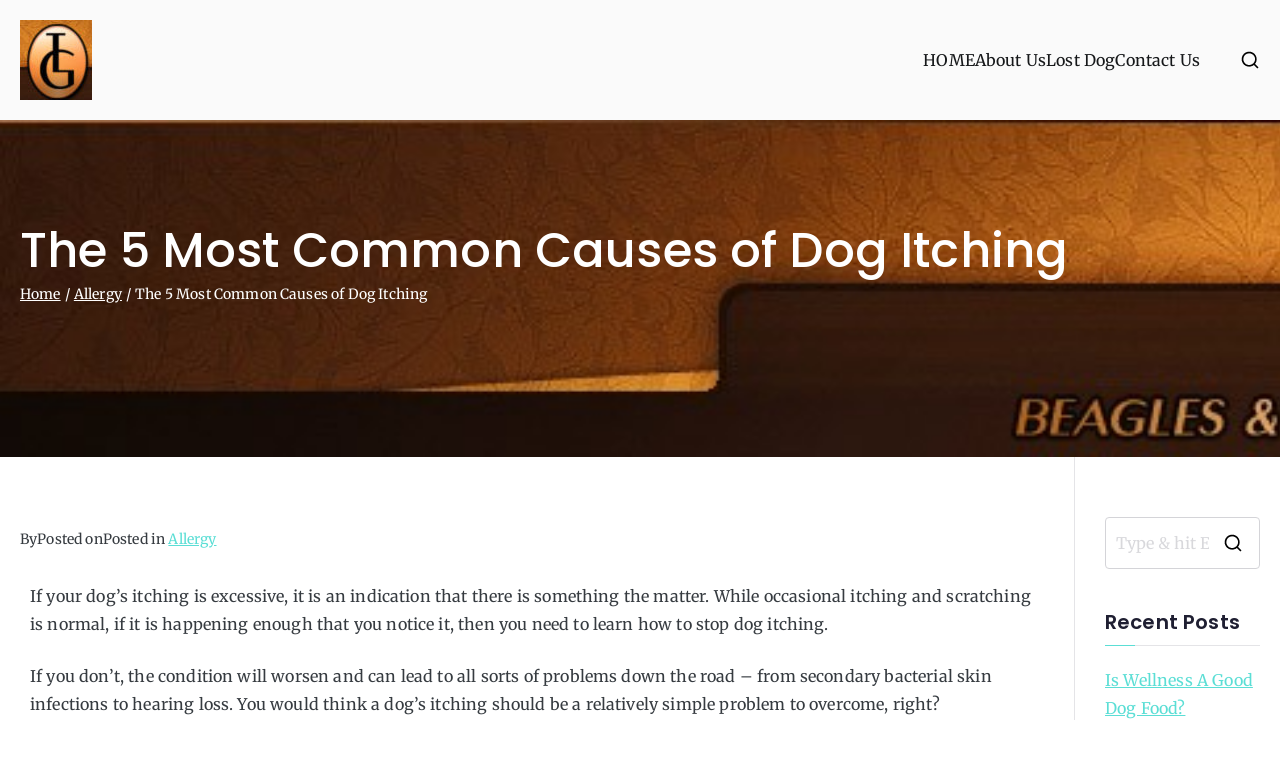

--- FILE ---
content_type: text/css
request_url: http://www.tgshowdogs.com/file/elementor/css/post-16.css?ver=1759291943
body_size: 501
content:
.elementor-kit-16{--e-global-color-primary:#5BDED5;--e-global-color-secondary:#F3F5F7;--e-global-color-text:#363B40;--e-global-color-accent:#16181A;--e-global-color-4cc2fa82:#6EC1E4;--e-global-color-721d00a4:#54595F;--e-global-color-2895d787:#7A7A7A;--e-global-color-7ee1d356:#61CE70;--e-global-color-7d3f4616:#4054B2;--e-global-color-6ddcb402:#23A455;--e-global-color-2aae72c6:#000;--e-global-color-278d509b:#FFF;--e-global-typography-primary-font-family:"Poppins";--e-global-typography-primary-font-weight:700;--e-global-typography-secondary-font-family:"Poppins";--e-global-typography-secondary-font-weight:700;--e-global-typography-text-font-family:"Merriweather";--e-global-typography-text-font-weight:400;--e-global-typography-accent-font-family:"Merriweather";--e-global-typography-accent-font-weight:400;}.elementor-section.elementor-section-boxed > .elementor-container{max-width:1140px;}.e-con{--container-max-width:1140px;}.elementor-widget:not(:last-child){margin-block-end:20px;}.elementor-element{--widgets-spacing:20px 20px;--widgets-spacing-row:20px;--widgets-spacing-column:20px;}{}h1.entry-title{display:var(--page-title-display);}@media(max-width:1024px){.elementor-section.elementor-section-boxed > .elementor-container{max-width:1024px;}.e-con{--container-max-width:1024px;}}@media(max-width:767px){.elementor-section.elementor-section-boxed > .elementor-container{max-width:767px;}.e-con{--container-max-width:767px;}}